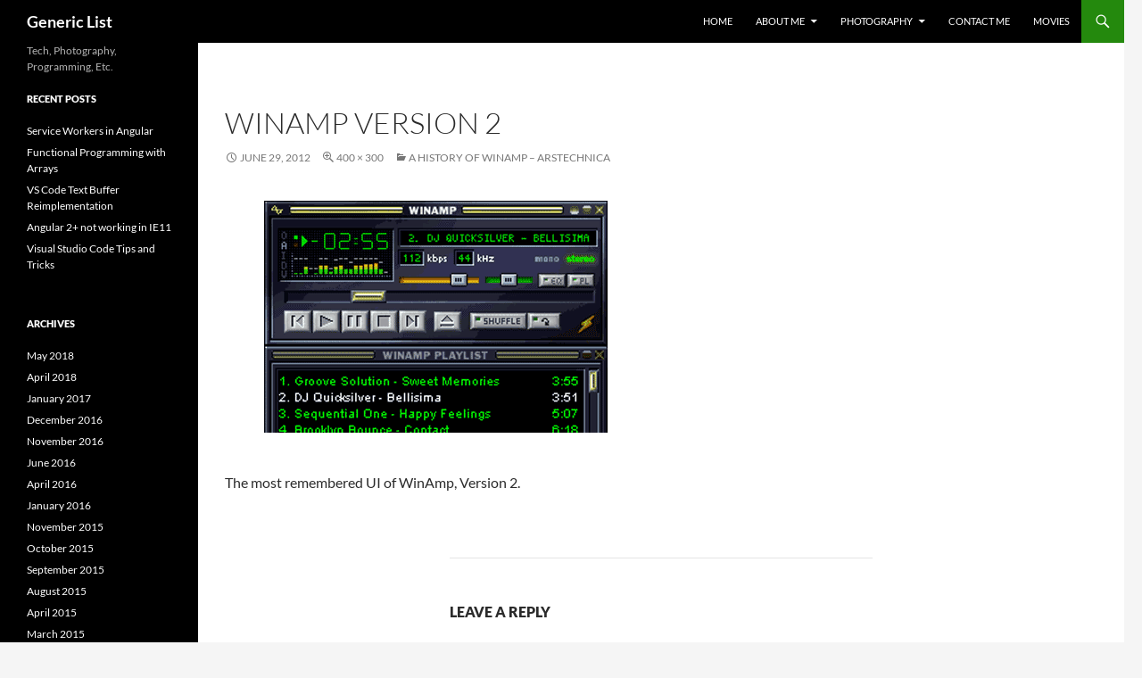

--- FILE ---
content_type: text/javascript
request_url: https://chrispalic.com/CMS/wp-content/plugins/masvideos/assets/js/frontend/bootstrap-tab.min.js?ver=1.3.1
body_size: 3422
content:
/*!
  * Bootstrap tab.js v4.3.1 (https://getbootstrap.com/)
  * Copyright 2011-2019 The Bootstrap Authors (https://github.com/twbs/bootstrap/graphs/contributors)
  * Licensed under MIT (https://github.com/twbs/bootstrap/blob/master/LICENSE)
  */
!function(e,t){"object"==typeof exports&&"undefined"!=typeof module?module.exports=t(require("jquery"),require("./util.js")):"function"==typeof define&&define.amd?define(["jquery","./util.js"],t):(e=e||self).Tab=t(e.jQuery,e.Util)}(this,function(d,u){"use strict";function i(e,t){for(var n=0;n<t.length;n++){var r=t[n];r.enumerable=r.enumerable||!1,r.configurable=!0,"value"in r&&(r.writable=!0),Object.defineProperty(e,r.key,r)}}d=d&&d.hasOwnProperty("default")?d["default"]:d,u=u&&u.hasOwnProperty("default")?u["default"]:u;var e="tab",o="bs.tab",t="."+o,n=d.fn[e],f={HIDE:"hide"+t,HIDDEN:"hidden"+t,SHOW:"show"+t,SHOWN:"shown"+t,CLICK_DATA_API:"click"+t+".data-api"},l="dropdown-menu",c="active",m="disabled",s="fade",h="show",v=".dropdown",p=".nav, .list-group",g=".active",_="> li > .active",r='[data-toggle="tab"], [data-toggle="pill"], [data-toggle="list"]',y=".dropdown-toggle",N="> .dropdown-menu .active",a=function(){function r(e){this._element=e}var e=r.prototype;return e.show=function(){var n=this;if(!(this._element.parentNode&&this._element.parentNode.nodeType===Node.ELEMENT_NODE&&d(this._element).hasClass(c)||d(this._element).hasClass(m))){var e,r,t=d(this._element).closest(p)[0],a=u.getSelectorFromElement(this._element);if(t){var i="UL"===t.nodeName||"OL"===t.nodeName?_:g;r=(r=d.makeArray(d(t).find(i)))[r.length-1]}var o=d.Event(f.HIDE,{relatedTarget:this._element}),l=d.Event(f.SHOW,{relatedTarget:r});if(r&&d(r).trigger(o),d(this._element).trigger(l),!l.isDefaultPrevented()&&!o.isDefaultPrevented()){a&&(e=document.querySelector(a)),this._activate(this._element,t);var s=function s(){var e=d.Event(f.HIDDEN,{relatedTarget:n._element}),t=d.Event(f.SHOWN,{relatedTarget:r});d(r).trigger(e),d(n._element).trigger(t)};e?this._activate(e,e.parentNode,s):s()}}},e.dispose=function(){d.removeData(this._element,o),this._element=null},e._activate=function(e,t,n){var r=this,a=(!t||"UL"!==t.nodeName&&"OL"!==t.nodeName?d(t).children(g):d(t).find(_))[0],i=n&&a&&d(a).hasClass(s),o=function o(){return r._transitionComplete(e,a,n)};if(a&&i){var l=u.getTransitionDurationFromElement(a);d(a).removeClass(h).one(u.TRANSITION_END,o).emulateTransitionEnd(l)}else o()},e._transitionComplete=function(e,t,n){if(t){d(t).removeClass(c);var r=d(t.parentNode).find(N)[0];r&&d(r).removeClass(c),"tab"===t.getAttribute("role")&&t.setAttribute("aria-selected",!1)}if(d(e).addClass(c),"tab"===e.getAttribute("role")&&e.setAttribute("aria-selected",!0),u.reflow(e),e.classList.contains(s)&&e.classList.add(h),e.parentNode&&d(e.parentNode).hasClass(l)){var a=d(e).closest(v)[0];if(a){var i=[].slice.call(a.querySelectorAll(y));d(i).addClass(c)}e.setAttribute("aria-expanded",!0)}n&&n()},r._jQueryInterface=function(n){return this.each(function(){var e=d(this),t=e.data(o);if(t||(t=new r(this),e.data(o,t)),"string"==typeof n){if("undefined"==typeof t[n])throw new TypeError('No method named "'+n+'"');t[n]()}})},function a(e,t,n){return t&&i(e.prototype,t),n&&i(e,n),e}(r,null,[{key:"VERSION",get:function(){return"4.3.1"}}]),r}();return d(document).on(f.CLICK_DATA_API,r,function(e){e.preventDefault(),a._jQueryInterface.call(d(this),"show")}),d.fn[e]=a._jQueryInterface,d.fn[e].Constructor=a,d.fn[e].noConflict=function(){return d.fn[e]=n,a._jQueryInterface},a});